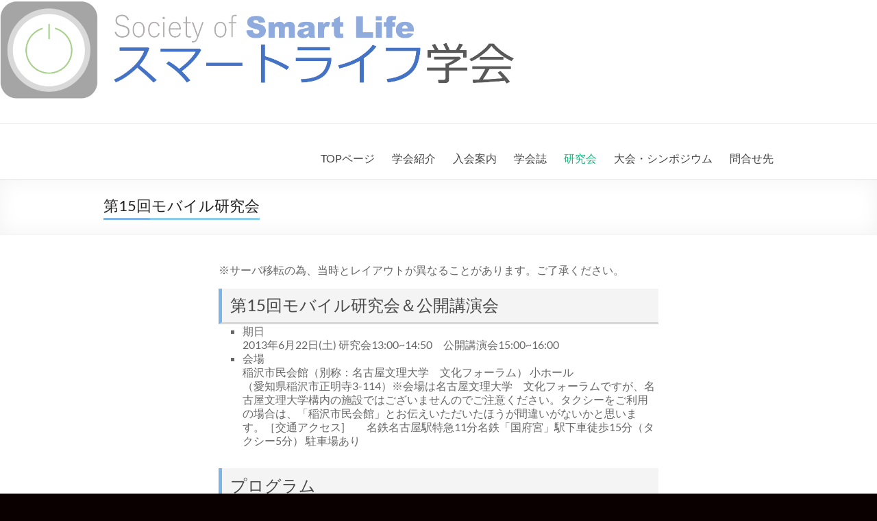

--- FILE ---
content_type: text/html; charset=UTF-8
request_url: http://s-smartlife.jp/?page_id=295
body_size: 11712
content:
<!DOCTYPE html>
<!--[if IE 7]>
<html class="ie ie7" lang="ja">
<![endif]-->
<!--[if IE 8]>
<html class="ie ie8" lang="ja">
<![endif]-->
<!--[if !(IE 7) & !(IE 8)]><!-->
<html lang="ja">
<!--<![endif]-->
<head>
	<meta charset="UTF-8" />
	<meta name="viewport" content="width=device-width, initial-scale=1">
	<link rel="profile" href="http://gmpg.org/xfn/11" />
	<title>第15回モバイル研究会 &#8211; スマートライフ学会</title>
<meta name='robots' content='max-image-preview:large' />
<link rel="alternate" type="application/rss+xml" title="スマートライフ学会 &raquo; フィード" href="http://s-smartlife.jp/?feed=rss2" />
<link rel="alternate" type="application/rss+xml" title="スマートライフ学会 &raquo; コメントフィード" href="http://s-smartlife.jp/?feed=comments-rss2" />
<link rel="alternate" title="oEmbed (JSON)" type="application/json+oembed" href="http://s-smartlife.jp/index.php?rest_route=%2Foembed%2F1.0%2Fembed&#038;url=http%3A%2F%2Fs-smartlife.jp%2F%3Fpage_id%3D295" />
<link rel="alternate" title="oEmbed (XML)" type="text/xml+oembed" href="http://s-smartlife.jp/index.php?rest_route=%2Foembed%2F1.0%2Fembed&#038;url=http%3A%2F%2Fs-smartlife.jp%2F%3Fpage_id%3D295&#038;format=xml" />
<style id='wp-img-auto-sizes-contain-inline-css' type='text/css'>
img:is([sizes=auto i],[sizes^="auto," i]){contain-intrinsic-size:3000px 1500px}
/*# sourceURL=wp-img-auto-sizes-contain-inline-css */
</style>
<style id='wp-emoji-styles-inline-css' type='text/css'>

	img.wp-smiley, img.emoji {
		display: inline !important;
		border: none !important;
		box-shadow: none !important;
		height: 1em !important;
		width: 1em !important;
		margin: 0 0.07em !important;
		vertical-align: -0.1em !important;
		background: none !important;
		padding: 0 !important;
	}
/*# sourceURL=wp-emoji-styles-inline-css */
</style>
<style id='wp-block-library-inline-css' type='text/css'>
:root{--wp-block-synced-color:#7a00df;--wp-block-synced-color--rgb:122,0,223;--wp-bound-block-color:var(--wp-block-synced-color);--wp-editor-canvas-background:#ddd;--wp-admin-theme-color:#007cba;--wp-admin-theme-color--rgb:0,124,186;--wp-admin-theme-color-darker-10:#006ba1;--wp-admin-theme-color-darker-10--rgb:0,107,160.5;--wp-admin-theme-color-darker-20:#005a87;--wp-admin-theme-color-darker-20--rgb:0,90,135;--wp-admin-border-width-focus:2px}@media (min-resolution:192dpi){:root{--wp-admin-border-width-focus:1.5px}}.wp-element-button{cursor:pointer}:root .has-very-light-gray-background-color{background-color:#eee}:root .has-very-dark-gray-background-color{background-color:#313131}:root .has-very-light-gray-color{color:#eee}:root .has-very-dark-gray-color{color:#313131}:root .has-vivid-green-cyan-to-vivid-cyan-blue-gradient-background{background:linear-gradient(135deg,#00d084,#0693e3)}:root .has-purple-crush-gradient-background{background:linear-gradient(135deg,#34e2e4,#4721fb 50%,#ab1dfe)}:root .has-hazy-dawn-gradient-background{background:linear-gradient(135deg,#faaca8,#dad0ec)}:root .has-subdued-olive-gradient-background{background:linear-gradient(135deg,#fafae1,#67a671)}:root .has-atomic-cream-gradient-background{background:linear-gradient(135deg,#fdd79a,#004a59)}:root .has-nightshade-gradient-background{background:linear-gradient(135deg,#330968,#31cdcf)}:root .has-midnight-gradient-background{background:linear-gradient(135deg,#020381,#2874fc)}:root{--wp--preset--font-size--normal:16px;--wp--preset--font-size--huge:42px}.has-regular-font-size{font-size:1em}.has-larger-font-size{font-size:2.625em}.has-normal-font-size{font-size:var(--wp--preset--font-size--normal)}.has-huge-font-size{font-size:var(--wp--preset--font-size--huge)}.has-text-align-center{text-align:center}.has-text-align-left{text-align:left}.has-text-align-right{text-align:right}.has-fit-text{white-space:nowrap!important}#end-resizable-editor-section{display:none}.aligncenter{clear:both}.items-justified-left{justify-content:flex-start}.items-justified-center{justify-content:center}.items-justified-right{justify-content:flex-end}.items-justified-space-between{justify-content:space-between}.screen-reader-text{border:0;clip-path:inset(50%);height:1px;margin:-1px;overflow:hidden;padding:0;position:absolute;width:1px;word-wrap:normal!important}.screen-reader-text:focus{background-color:#ddd;clip-path:none;color:#444;display:block;font-size:1em;height:auto;left:5px;line-height:normal;padding:15px 23px 14px;text-decoration:none;top:5px;width:auto;z-index:100000}html :where(.has-border-color){border-style:solid}html :where([style*=border-top-color]){border-top-style:solid}html :where([style*=border-right-color]){border-right-style:solid}html :where([style*=border-bottom-color]){border-bottom-style:solid}html :where([style*=border-left-color]){border-left-style:solid}html :where([style*=border-width]){border-style:solid}html :where([style*=border-top-width]){border-top-style:solid}html :where([style*=border-right-width]){border-right-style:solid}html :where([style*=border-bottom-width]){border-bottom-style:solid}html :where([style*=border-left-width]){border-left-style:solid}html :where(img[class*=wp-image-]){height:auto;max-width:100%}:where(figure){margin:0 0 1em}html :where(.is-position-sticky){--wp-admin--admin-bar--position-offset:var(--wp-admin--admin-bar--height,0px)}@media screen and (max-width:600px){html :where(.is-position-sticky){--wp-admin--admin-bar--position-offset:0px}}

/*# sourceURL=wp-block-library-inline-css */
</style><style id='wp-block-heading-inline-css' type='text/css'>
h1:where(.wp-block-heading).has-background,h2:where(.wp-block-heading).has-background,h3:where(.wp-block-heading).has-background,h4:where(.wp-block-heading).has-background,h5:where(.wp-block-heading).has-background,h6:where(.wp-block-heading).has-background{padding:1.25em 2.375em}h1.has-text-align-left[style*=writing-mode]:where([style*=vertical-lr]),h1.has-text-align-right[style*=writing-mode]:where([style*=vertical-rl]),h2.has-text-align-left[style*=writing-mode]:where([style*=vertical-lr]),h2.has-text-align-right[style*=writing-mode]:where([style*=vertical-rl]),h3.has-text-align-left[style*=writing-mode]:where([style*=vertical-lr]),h3.has-text-align-right[style*=writing-mode]:where([style*=vertical-rl]),h4.has-text-align-left[style*=writing-mode]:where([style*=vertical-lr]),h4.has-text-align-right[style*=writing-mode]:where([style*=vertical-rl]),h5.has-text-align-left[style*=writing-mode]:where([style*=vertical-lr]),h5.has-text-align-right[style*=writing-mode]:where([style*=vertical-rl]),h6.has-text-align-left[style*=writing-mode]:where([style*=vertical-lr]),h6.has-text-align-right[style*=writing-mode]:where([style*=vertical-rl]){rotate:180deg}
/*# sourceURL=http://s-smartlife.jp/wp-includes/blocks/heading/style.min.css */
</style>
<style id='wp-block-list-inline-css' type='text/css'>
ol,ul{box-sizing:border-box}:root :where(.wp-block-list.has-background){padding:1.25em 2.375em}
/*# sourceURL=http://s-smartlife.jp/wp-includes/blocks/list/style.min.css */
</style>
<style id='wp-block-paragraph-inline-css' type='text/css'>
.is-small-text{font-size:.875em}.is-regular-text{font-size:1em}.is-large-text{font-size:2.25em}.is-larger-text{font-size:3em}.has-drop-cap:not(:focus):first-letter{float:left;font-size:8.4em;font-style:normal;font-weight:100;line-height:.68;margin:.05em .1em 0 0;text-transform:uppercase}body.rtl .has-drop-cap:not(:focus):first-letter{float:none;margin-left:.1em}p.has-drop-cap.has-background{overflow:hidden}:root :where(p.has-background){padding:1.25em 2.375em}:where(p.has-text-color:not(.has-link-color)) a{color:inherit}p.has-text-align-left[style*="writing-mode:vertical-lr"],p.has-text-align-right[style*="writing-mode:vertical-rl"]{rotate:180deg}
/*# sourceURL=http://s-smartlife.jp/wp-includes/blocks/paragraph/style.min.css */
</style>
<style id='global-styles-inline-css' type='text/css'>
:root{--wp--preset--aspect-ratio--square: 1;--wp--preset--aspect-ratio--4-3: 4/3;--wp--preset--aspect-ratio--3-4: 3/4;--wp--preset--aspect-ratio--3-2: 3/2;--wp--preset--aspect-ratio--2-3: 2/3;--wp--preset--aspect-ratio--16-9: 16/9;--wp--preset--aspect-ratio--9-16: 9/16;--wp--preset--color--black: #000000;--wp--preset--color--cyan-bluish-gray: #abb8c3;--wp--preset--color--white: #ffffff;--wp--preset--color--pale-pink: #f78da7;--wp--preset--color--vivid-red: #cf2e2e;--wp--preset--color--luminous-vivid-orange: #ff6900;--wp--preset--color--luminous-vivid-amber: #fcb900;--wp--preset--color--light-green-cyan: #7bdcb5;--wp--preset--color--vivid-green-cyan: #00d084;--wp--preset--color--pale-cyan-blue: #8ed1fc;--wp--preset--color--vivid-cyan-blue: #0693e3;--wp--preset--color--vivid-purple: #9b51e0;--wp--preset--gradient--vivid-cyan-blue-to-vivid-purple: linear-gradient(135deg,rgb(6,147,227) 0%,rgb(155,81,224) 100%);--wp--preset--gradient--light-green-cyan-to-vivid-green-cyan: linear-gradient(135deg,rgb(122,220,180) 0%,rgb(0,208,130) 100%);--wp--preset--gradient--luminous-vivid-amber-to-luminous-vivid-orange: linear-gradient(135deg,rgb(252,185,0) 0%,rgb(255,105,0) 100%);--wp--preset--gradient--luminous-vivid-orange-to-vivid-red: linear-gradient(135deg,rgb(255,105,0) 0%,rgb(207,46,46) 100%);--wp--preset--gradient--very-light-gray-to-cyan-bluish-gray: linear-gradient(135deg,rgb(238,238,238) 0%,rgb(169,184,195) 100%);--wp--preset--gradient--cool-to-warm-spectrum: linear-gradient(135deg,rgb(74,234,220) 0%,rgb(151,120,209) 20%,rgb(207,42,186) 40%,rgb(238,44,130) 60%,rgb(251,105,98) 80%,rgb(254,248,76) 100%);--wp--preset--gradient--blush-light-purple: linear-gradient(135deg,rgb(255,206,236) 0%,rgb(152,150,240) 100%);--wp--preset--gradient--blush-bordeaux: linear-gradient(135deg,rgb(254,205,165) 0%,rgb(254,45,45) 50%,rgb(107,0,62) 100%);--wp--preset--gradient--luminous-dusk: linear-gradient(135deg,rgb(255,203,112) 0%,rgb(199,81,192) 50%,rgb(65,88,208) 100%);--wp--preset--gradient--pale-ocean: linear-gradient(135deg,rgb(255,245,203) 0%,rgb(182,227,212) 50%,rgb(51,167,181) 100%);--wp--preset--gradient--electric-grass: linear-gradient(135deg,rgb(202,248,128) 0%,rgb(113,206,126) 100%);--wp--preset--gradient--midnight: linear-gradient(135deg,rgb(2,3,129) 0%,rgb(40,116,252) 100%);--wp--preset--font-size--small: 13px;--wp--preset--font-size--medium: 20px;--wp--preset--font-size--large: 36px;--wp--preset--font-size--x-large: 42px;--wp--preset--spacing--20: 0.44rem;--wp--preset--spacing--30: 0.67rem;--wp--preset--spacing--40: 1rem;--wp--preset--spacing--50: 1.5rem;--wp--preset--spacing--60: 2.25rem;--wp--preset--spacing--70: 3.38rem;--wp--preset--spacing--80: 5.06rem;--wp--preset--shadow--natural: 6px 6px 9px rgba(0, 0, 0, 0.2);--wp--preset--shadow--deep: 12px 12px 50px rgba(0, 0, 0, 0.4);--wp--preset--shadow--sharp: 6px 6px 0px rgba(0, 0, 0, 0.2);--wp--preset--shadow--outlined: 6px 6px 0px -3px rgb(255, 255, 255), 6px 6px rgb(0, 0, 0);--wp--preset--shadow--crisp: 6px 6px 0px rgb(0, 0, 0);}:root { --wp--style--global--content-size: 760px;--wp--style--global--wide-size: 1160px; }:where(body) { margin: 0; }.wp-site-blocks > .alignleft { float: left; margin-right: 2em; }.wp-site-blocks > .alignright { float: right; margin-left: 2em; }.wp-site-blocks > .aligncenter { justify-content: center; margin-left: auto; margin-right: auto; }:where(.wp-site-blocks) > * { margin-block-start: 24px; margin-block-end: 0; }:where(.wp-site-blocks) > :first-child { margin-block-start: 0; }:where(.wp-site-blocks) > :last-child { margin-block-end: 0; }:root { --wp--style--block-gap: 24px; }:root :where(.is-layout-flow) > :first-child{margin-block-start: 0;}:root :where(.is-layout-flow) > :last-child{margin-block-end: 0;}:root :where(.is-layout-flow) > *{margin-block-start: 24px;margin-block-end: 0;}:root :where(.is-layout-constrained) > :first-child{margin-block-start: 0;}:root :where(.is-layout-constrained) > :last-child{margin-block-end: 0;}:root :where(.is-layout-constrained) > *{margin-block-start: 24px;margin-block-end: 0;}:root :where(.is-layout-flex){gap: 24px;}:root :where(.is-layout-grid){gap: 24px;}.is-layout-flow > .alignleft{float: left;margin-inline-start: 0;margin-inline-end: 2em;}.is-layout-flow > .alignright{float: right;margin-inline-start: 2em;margin-inline-end: 0;}.is-layout-flow > .aligncenter{margin-left: auto !important;margin-right: auto !important;}.is-layout-constrained > .alignleft{float: left;margin-inline-start: 0;margin-inline-end: 2em;}.is-layout-constrained > .alignright{float: right;margin-inline-start: 2em;margin-inline-end: 0;}.is-layout-constrained > .aligncenter{margin-left: auto !important;margin-right: auto !important;}.is-layout-constrained > :where(:not(.alignleft):not(.alignright):not(.alignfull)){max-width: var(--wp--style--global--content-size);margin-left: auto !important;margin-right: auto !important;}.is-layout-constrained > .alignwide{max-width: var(--wp--style--global--wide-size);}body .is-layout-flex{display: flex;}.is-layout-flex{flex-wrap: wrap;align-items: center;}.is-layout-flex > :is(*, div){margin: 0;}body .is-layout-grid{display: grid;}.is-layout-grid > :is(*, div){margin: 0;}body{padding-top: 0px;padding-right: 0px;padding-bottom: 0px;padding-left: 0px;}a:where(:not(.wp-element-button)){text-decoration: underline;}:root :where(.wp-element-button, .wp-block-button__link){background-color: #32373c;border-width: 0;color: #fff;font-family: inherit;font-size: inherit;font-style: inherit;font-weight: inherit;letter-spacing: inherit;line-height: inherit;padding-top: calc(0.667em + 2px);padding-right: calc(1.333em + 2px);padding-bottom: calc(0.667em + 2px);padding-left: calc(1.333em + 2px);text-decoration: none;text-transform: inherit;}.has-black-color{color: var(--wp--preset--color--black) !important;}.has-cyan-bluish-gray-color{color: var(--wp--preset--color--cyan-bluish-gray) !important;}.has-white-color{color: var(--wp--preset--color--white) !important;}.has-pale-pink-color{color: var(--wp--preset--color--pale-pink) !important;}.has-vivid-red-color{color: var(--wp--preset--color--vivid-red) !important;}.has-luminous-vivid-orange-color{color: var(--wp--preset--color--luminous-vivid-orange) !important;}.has-luminous-vivid-amber-color{color: var(--wp--preset--color--luminous-vivid-amber) !important;}.has-light-green-cyan-color{color: var(--wp--preset--color--light-green-cyan) !important;}.has-vivid-green-cyan-color{color: var(--wp--preset--color--vivid-green-cyan) !important;}.has-pale-cyan-blue-color{color: var(--wp--preset--color--pale-cyan-blue) !important;}.has-vivid-cyan-blue-color{color: var(--wp--preset--color--vivid-cyan-blue) !important;}.has-vivid-purple-color{color: var(--wp--preset--color--vivid-purple) !important;}.has-black-background-color{background-color: var(--wp--preset--color--black) !important;}.has-cyan-bluish-gray-background-color{background-color: var(--wp--preset--color--cyan-bluish-gray) !important;}.has-white-background-color{background-color: var(--wp--preset--color--white) !important;}.has-pale-pink-background-color{background-color: var(--wp--preset--color--pale-pink) !important;}.has-vivid-red-background-color{background-color: var(--wp--preset--color--vivid-red) !important;}.has-luminous-vivid-orange-background-color{background-color: var(--wp--preset--color--luminous-vivid-orange) !important;}.has-luminous-vivid-amber-background-color{background-color: var(--wp--preset--color--luminous-vivid-amber) !important;}.has-light-green-cyan-background-color{background-color: var(--wp--preset--color--light-green-cyan) !important;}.has-vivid-green-cyan-background-color{background-color: var(--wp--preset--color--vivid-green-cyan) !important;}.has-pale-cyan-blue-background-color{background-color: var(--wp--preset--color--pale-cyan-blue) !important;}.has-vivid-cyan-blue-background-color{background-color: var(--wp--preset--color--vivid-cyan-blue) !important;}.has-vivid-purple-background-color{background-color: var(--wp--preset--color--vivid-purple) !important;}.has-black-border-color{border-color: var(--wp--preset--color--black) !important;}.has-cyan-bluish-gray-border-color{border-color: var(--wp--preset--color--cyan-bluish-gray) !important;}.has-white-border-color{border-color: var(--wp--preset--color--white) !important;}.has-pale-pink-border-color{border-color: var(--wp--preset--color--pale-pink) !important;}.has-vivid-red-border-color{border-color: var(--wp--preset--color--vivid-red) !important;}.has-luminous-vivid-orange-border-color{border-color: var(--wp--preset--color--luminous-vivid-orange) !important;}.has-luminous-vivid-amber-border-color{border-color: var(--wp--preset--color--luminous-vivid-amber) !important;}.has-light-green-cyan-border-color{border-color: var(--wp--preset--color--light-green-cyan) !important;}.has-vivid-green-cyan-border-color{border-color: var(--wp--preset--color--vivid-green-cyan) !important;}.has-pale-cyan-blue-border-color{border-color: var(--wp--preset--color--pale-cyan-blue) !important;}.has-vivid-cyan-blue-border-color{border-color: var(--wp--preset--color--vivid-cyan-blue) !important;}.has-vivid-purple-border-color{border-color: var(--wp--preset--color--vivid-purple) !important;}.has-vivid-cyan-blue-to-vivid-purple-gradient-background{background: var(--wp--preset--gradient--vivid-cyan-blue-to-vivid-purple) !important;}.has-light-green-cyan-to-vivid-green-cyan-gradient-background{background: var(--wp--preset--gradient--light-green-cyan-to-vivid-green-cyan) !important;}.has-luminous-vivid-amber-to-luminous-vivid-orange-gradient-background{background: var(--wp--preset--gradient--luminous-vivid-amber-to-luminous-vivid-orange) !important;}.has-luminous-vivid-orange-to-vivid-red-gradient-background{background: var(--wp--preset--gradient--luminous-vivid-orange-to-vivid-red) !important;}.has-very-light-gray-to-cyan-bluish-gray-gradient-background{background: var(--wp--preset--gradient--very-light-gray-to-cyan-bluish-gray) !important;}.has-cool-to-warm-spectrum-gradient-background{background: var(--wp--preset--gradient--cool-to-warm-spectrum) !important;}.has-blush-light-purple-gradient-background{background: var(--wp--preset--gradient--blush-light-purple) !important;}.has-blush-bordeaux-gradient-background{background: var(--wp--preset--gradient--blush-bordeaux) !important;}.has-luminous-dusk-gradient-background{background: var(--wp--preset--gradient--luminous-dusk) !important;}.has-pale-ocean-gradient-background{background: var(--wp--preset--gradient--pale-ocean) !important;}.has-electric-grass-gradient-background{background: var(--wp--preset--gradient--electric-grass) !important;}.has-midnight-gradient-background{background: var(--wp--preset--gradient--midnight) !important;}.has-small-font-size{font-size: var(--wp--preset--font-size--small) !important;}.has-medium-font-size{font-size: var(--wp--preset--font-size--medium) !important;}.has-large-font-size{font-size: var(--wp--preset--font-size--large) !important;}.has-x-large-font-size{font-size: var(--wp--preset--font-size--x-large) !important;}
/*# sourceURL=global-styles-inline-css */
</style>

<link rel='stylesheet' id='font-awesome-4-css' href='http://s-smartlife.jp/wp-content/themes/spacious/font-awesome/library/font-awesome/css/v4-shims.min.css?ver=4.7.0' type='text/css' media='all' />
<link rel='stylesheet' id='font-awesome-all-css' href='http://s-smartlife.jp/wp-content/themes/spacious/font-awesome/library/font-awesome/css/all.min.css?ver=6.7.2' type='text/css' media='all' />
<link rel='stylesheet' id='font-awesome-solid-css' href='http://s-smartlife.jp/wp-content/themes/spacious/font-awesome/library/font-awesome/css/solid.min.css?ver=6.7.2' type='text/css' media='all' />
<link rel='stylesheet' id='font-awesome-regular-css' href='http://s-smartlife.jp/wp-content/themes/spacious/font-awesome/library/font-awesome/css/regular.min.css?ver=6.7.2' type='text/css' media='all' />
<link rel='stylesheet' id='font-awesome-brands-css' href='http://s-smartlife.jp/wp-content/themes/spacious/font-awesome/library/font-awesome/css/brands.min.css?ver=6.7.2' type='text/css' media='all' />
<link rel='stylesheet' id='spacious_style-css' href='http://s-smartlife.jp/wp-content/themes/spacious/style.css?ver=6.9' type='text/css' media='all' />
<link rel='stylesheet' id='spacious-genericons-css' href='http://s-smartlife.jp/wp-content/themes/spacious/genericons/genericons.css?ver=3.3.1' type='text/css' media='all' />
<link rel='stylesheet' id='spacious-font-awesome-css' href='http://s-smartlife.jp/wp-content/themes/spacious/font-awesome/css/font-awesome.min.css?ver=4.7.1' type='text/css' media='all' />
<script type="text/javascript" src="http://s-smartlife.jp/wp-includes/js/jquery/jquery.min.js?ver=3.7.1" id="jquery-core-js"></script>
<script type="text/javascript" src="http://s-smartlife.jp/wp-includes/js/jquery/jquery-migrate.min.js?ver=3.4.1" id="jquery-migrate-js"></script>
<script type="text/javascript" src="http://s-smartlife.jp/wp-content/themes/spacious/js/spacious-custom.js?ver=6.9" id="spacious-custom-js"></script>
<link rel="https://api.w.org/" href="http://s-smartlife.jp/index.php?rest_route=/" /><link rel="alternate" title="JSON" type="application/json" href="http://s-smartlife.jp/index.php?rest_route=/wp/v2/pages/295" /><link rel="EditURI" type="application/rsd+xml" title="RSD" href="http://s-smartlife.jp/xmlrpc.php?rsd" />
<meta name="generator" content="WordPress 6.9" />
<link rel="canonical" href="http://s-smartlife.jp/?page_id=295" />
<link rel='shortlink' href='http://s-smartlife.jp/?p=295' />
	<style type="text/css">
			#site-title,
		#site-description {
			position: absolute;
			clip: rect(1px, 1px, 1px, 1px);
		}
		</style>
	<style type="text/css" id="custom-background-css">
body.custom-background { background-color: #0a0000; }
</style>
	<style id="sccss">/* カスタム CSS をここに入力してください */
h1 {
  border-bottom: solid 3px skyblue;
  position: relative;
}

h1:after {
  position: absolute;
  content: " ";
  display: block;
  border-bottom: solid 3px #7db4e6;
  bottom: -3px;
  width: 30%;
}

h2 {
  background: #dfefff;
  box-shadow: 0px 0px 0px 5px #dfefff;
  border: dashed 1px #96c2fe;
  padding: 0.2em 0.5em;
  color: #454545;
}

h4 {
  padding: 0.4em 0.5em;/*文字の上下 左右の余白*/
  color: #494949;/*文字色*/
  background: #f4f4f4;/*背景色*/
  border-left: solid 5px #7db4e6;/*左線*/
  border-bottom: solid 3px #d7d7d7;/*下線*/
}

h5 {
color: #010079;
text-shadow: 0 0 5px white;
padding: 0.3em 0.5em;
background: -webkit-repeating-linear-gradient(-45deg, #cce7ff, #cce7ff 3px,#e9f4ff 3px, #e9f4ff 7px);
background: repeating-linear-gradient(-45deg, #cce7ff, #cce7ff 3px,#e9f4ff 3px, #e9f4ff 7px);
}
</style></head>

<body class="wp-singular page-template-default page page-id-295 page-child parent-pageid-42 custom-background wp-custom-logo wp-embed-responsive wp-theme-spacious no-sidebar blog-medium wide-978">


<div id="page" class="hfeed site">
	<a class="skip-link screen-reader-text" href="#main">コンテンツへスキップ</a>

	
	
	<header id="masthead" class="site-header clearfix spacious-header-display-one">

		
		<div id="wp-custom-header" class="wp-custom-header"><img src="http://s-smartlife.jp/wp-content/uploads/2021/11/Title.png" class="header-image" width="4335" height="609" alt="スマートライフ学会"></div>
		<div id="header-text-nav-container" class="">

			<div class="inner-wrap" id="spacious-header-display-one">

				<div id="header-text-nav-wrap" class="clearfix">
					<div id="header-left-section">
						
						<div id="header-text" class="">
															<h3 id="site-title">
									<a href="http://s-smartlife.jp/"
									   title="スマートライフ学会"
									   rel="home">スマートライフ学会</a>
								</h3>
														<p id="site-description">Society of Smart Life</p>
							<!-- #site-description -->
						</div><!-- #header-text -->

					</div><!-- #header-left-section -->
					<div id="header-right-section">
						
													<div class="header-action">
															</div>
						
						
		<nav id="site-navigation" class="main-navigation clearfix   " role="navigation">
			<p class="menu-toggle">
				<span class="screen-reader-text">メニュー</span>
			</p>
			<div class="menu-primary-container"><ul id="menu-%e3%83%a1%e3%82%a4%e3%83%b3%e3%83%a1%e3%83%8b%e3%83%a5%e3%83%bc" class="menu"><li id="menu-item-21" class="menu-item menu-item-type-custom menu-item-object-custom menu-item-home menu-item-21"><a href="http://s-smartlife.jp/">TOPページ</a></li>
<li id="menu-item-22" class="menu-item menu-item-type-post_type menu-item-object-page menu-item-has-children menu-item-22"><a href="http://s-smartlife.jp/?page_id=6">学会紹介</a>
<ul class="sub-menu">
	<li id="menu-item-209" class="menu-item menu-item-type-post_type menu-item-object-page menu-item-209"><a href="http://s-smartlife.jp/?page_id=207">会長メッセージ</a></li>
	<li id="menu-item-113" class="menu-item menu-item-type-post_type menu-item-object-page menu-item-113"><a href="http://s-smartlife.jp/?page_id=111">設立文章</a></li>
	<li id="menu-item-87" class="menu-item menu-item-type-post_type menu-item-object-page menu-item-87"><a href="http://s-smartlife.jp/?page_id=74">総会・理事会の議事録</a></li>
</ul>
</li>
<li id="menu-item-55" class="menu-item menu-item-type-post_type menu-item-object-page menu-item-55"><a href="http://s-smartlife.jp/?page_id=38">入会案内</a></li>
<li id="menu-item-54" class="menu-item menu-item-type-post_type menu-item-object-page menu-item-has-children menu-item-54"><a href="http://s-smartlife.jp/?page_id=40">学会誌</a>
<ul class="sub-menu">
	<li id="menu-item-731" class="menu-item menu-item-type-post_type menu-item-object-page menu-item-731"><a href="http://s-smartlife.jp/?page_id=726">スマートライフ学会誌１5巻１号・２ 号 合併号</a></li>
	<li id="menu-item-642" class="menu-item menu-item-type-post_type menu-item-object-page menu-item-642"><a href="http://s-smartlife.jp/?page_id=626">スマートライフ学会誌１4巻１号・２ 号 合併号</a></li>
	<li id="menu-item-551" class="menu-item menu-item-type-post_type menu-item-object-page menu-item-551"><a href="http://s-smartlife.jp/?page_id=545">スマートライフ学会誌１3巻１号・２ 号 合併号</a></li>
	<li id="menu-item-426" class="menu-item menu-item-type-post_type menu-item-object-page menu-item-426"><a href="http://s-smartlife.jp/?page_id=419">スマートライフ学会誌１２巻１号・２ 号 合併号</a></li>
	<li id="menu-item-203" class="menu-item menu-item-type-post_type menu-item-object-page menu-item-203"><a href="http://s-smartlife.jp/?page_id=201">モバイル学会誌１１巻１号・２ 号 合併号</a></li>
	<li id="menu-item-199" class="menu-item menu-item-type-post_type menu-item-object-page menu-item-199"><a href="http://s-smartlife.jp/?page_id=198">モバイル学会誌１０巻１号・２ 号 合併号</a></li>
	<li id="menu-item-196" class="menu-item menu-item-type-post_type menu-item-object-page menu-item-196"><a href="http://s-smartlife.jp/?page_id=195">モバイル学会誌 ９巻１号・２ 号 合併号</a></li>
	<li id="menu-item-193" class="menu-item menu-item-type-post_type menu-item-object-page menu-item-193"><a href="http://s-smartlife.jp/?page_id=192">モバイル学会誌 ８巻１号・２ 号 合併号</a></li>
	<li id="menu-item-190" class="menu-item menu-item-type-post_type menu-item-object-page menu-item-190"><a href="http://s-smartlife.jp/?page_id=189">モバイル学会誌 ７巻１号・２ 号 合併号</a></li>
	<li id="menu-item-187" class="menu-item menu-item-type-post_type menu-item-object-page menu-item-187"><a href="http://s-smartlife.jp/?page_id=186">モバイル学会誌 ６巻１号</a></li>
	<li id="menu-item-177" class="menu-item menu-item-type-post_type menu-item-object-page menu-item-177"><a href="http://s-smartlife.jp/?page_id=175">モバイル学会誌 ３巻２号</a></li>
	<li id="menu-item-178" class="menu-item menu-item-type-post_type menu-item-object-page menu-item-178"><a href="http://s-smartlife.jp/?page_id=173">モバイル学会誌 ３巻１号</a></li>
	<li id="menu-item-179" class="menu-item menu-item-type-post_type menu-item-object-page menu-item-179"><a href="http://s-smartlife.jp/?page_id=171">モバイル学会誌 ２巻２号</a></li>
	<li id="menu-item-180" class="menu-item menu-item-type-post_type menu-item-object-page menu-item-180"><a href="http://s-smartlife.jp/?page_id=169">モバイル学会誌 ２巻１号</a></li>
	<li id="menu-item-181" class="menu-item menu-item-type-post_type menu-item-object-page menu-item-181"><a href="http://s-smartlife.jp/?page_id=167">モバイル学会誌 １巻２号</a></li>
	<li id="menu-item-166" class="menu-item menu-item-type-post_type menu-item-object-page menu-item-166"><a href="http://s-smartlife.jp/?page_id=163">モバイル学会誌 １巻１号</a></li>
</ul>
</li>
<li id="menu-item-53" class="menu-item menu-item-type-post_type menu-item-object-page current-page-ancestor current-menu-ancestor current-menu-parent current-page-parent current_page_parent current_page_ancestor menu-item-has-children menu-item-53"><a href="http://s-smartlife.jp/?page_id=42">研究会</a>
<ul class="sub-menu">
	<li id="menu-item-282" class="menu-item menu-item-type-post_type menu-item-object-page menu-item-282"><a href="http://s-smartlife.jp/?page_id=254">第26回モバイル研究会</a></li>
	<li id="menu-item-281" class="menu-item menu-item-type-post_type menu-item-object-page menu-item-281"><a href="http://s-smartlife.jp/?page_id=260">第25回モバイル研究会</a></li>
	<li id="menu-item-280" class="menu-item menu-item-type-post_type menu-item-object-page menu-item-280"><a href="http://s-smartlife.jp/?page_id=262">第24回モバイル研究会</a></li>
	<li id="menu-item-279" class="menu-item menu-item-type-post_type menu-item-object-page menu-item-279"><a href="http://s-smartlife.jp/?page_id=266">第23回モバイル研究会</a></li>
	<li id="menu-item-278" class="menu-item menu-item-type-post_type menu-item-object-page menu-item-278"><a href="http://s-smartlife.jp/?page_id=268">第22回モバイル研究会</a></li>
	<li id="menu-item-277" class="menu-item menu-item-type-post_type menu-item-object-page menu-item-277"><a href="http://s-smartlife.jp/?page_id=272">第21回モバイル研究会</a></li>
	<li id="menu-item-276" class="menu-item menu-item-type-post_type menu-item-object-page menu-item-276"><a href="http://s-smartlife.jp/?page_id=274">第20回モバイル研究会</a></li>
	<li id="menu-item-307" class="menu-item menu-item-type-post_type menu-item-object-page menu-item-307"><a href="http://s-smartlife.jp/?page_id=287">第19回モバイル研究会</a></li>
	<li id="menu-item-306" class="menu-item menu-item-type-post_type menu-item-object-page menu-item-306"><a href="http://s-smartlife.jp/?page_id=289">第18回モバイル研究会</a></li>
	<li id="menu-item-305" class="menu-item menu-item-type-post_type menu-item-object-page menu-item-305"><a href="http://s-smartlife.jp/?page_id=291">第17回モバイル研究会</a></li>
	<li id="menu-item-304" class="menu-item menu-item-type-post_type menu-item-object-page menu-item-304"><a href="http://s-smartlife.jp/?page_id=293">第16回モバイル研究会</a></li>
	<li id="menu-item-303" class="menu-item menu-item-type-post_type menu-item-object-page current-menu-item page_item page-item-295 current_page_item menu-item-303"><a href="http://s-smartlife.jp/?page_id=295" aria-current="page">第15回モバイル研究会</a></li>
	<li id="menu-item-302" class="menu-item menu-item-type-post_type menu-item-object-page menu-item-302"><a href="http://s-smartlife.jp/?page_id=297">第14回モバイル研究会</a></li>
	<li id="menu-item-301" class="menu-item menu-item-type-post_type menu-item-object-page menu-item-301"><a href="http://s-smartlife.jp/?page_id=299">第13回モバイル研究会</a></li>
	<li id="menu-item-312" class="menu-item menu-item-type-post_type menu-item-object-page menu-item-312"><a href="http://s-smartlife.jp/?page_id=309">第12回モバイル研究会より前の研究会について</a></li>
</ul>
</li>
<li id="menu-item-52" class="menu-item menu-item-type-post_type menu-item-object-page menu-item-has-children menu-item-52"><a href="http://s-smartlife.jp/?page_id=44">大会・シンポジウム</a>
<ul class="sub-menu">
	<li id="menu-item-749" class="menu-item menu-item-type-post_type menu-item-object-page menu-item-749"><a href="http://s-smartlife.jp/?page_id=735">2026年大会</a></li>
	<li id="menu-item-604" class="menu-item menu-item-type-post_type menu-item-object-page menu-item-604"><a href="http://s-smartlife.jp/?page_id=601">2025年大会</a></li>
	<li id="menu-item-508" class="menu-item menu-item-type-post_type menu-item-object-page menu-item-508"><a href="http://s-smartlife.jp/?page_id=501">2024年大会</a></li>
	<li id="menu-item-391" class="menu-item menu-item-type-post_type menu-item-object-page menu-item-391"><a href="http://s-smartlife.jp/?page_id=389">2023年大会</a></li>
	<li id="menu-item-132" class="menu-item menu-item-type-post_type menu-item-object-page menu-item-132"><a href="http://s-smartlife.jp/?page_id=127">2022年大会</a></li>
	<li id="menu-item-371" class="menu-item menu-item-type-post_type menu-item-object-page menu-item-371"><a href="http://s-smartlife.jp/?page_id=313">モバイル’21</a></li>
	<li id="menu-item-370" class="menu-item menu-item-type-post_type menu-item-object-page menu-item-370"><a href="http://s-smartlife.jp/?page_id=315">モバイル’20</a></li>
	<li id="menu-item-369" class="menu-item menu-item-type-post_type menu-item-object-page menu-item-369"><a href="http://s-smartlife.jp/?page_id=317">モバイル’19</a></li>
	<li id="menu-item-368" class="menu-item menu-item-type-post_type menu-item-object-page menu-item-368"><a href="http://s-smartlife.jp/?page_id=321">モバイル’18</a></li>
	<li id="menu-item-367" class="menu-item menu-item-type-post_type menu-item-object-page menu-item-367"><a href="http://s-smartlife.jp/?page_id=325">モバイル’17</a></li>
	<li id="menu-item-366" class="menu-item menu-item-type-post_type menu-item-object-page menu-item-366"><a href="http://s-smartlife.jp/?page_id=327">モバイル’16</a></li>
	<li id="menu-item-365" class="menu-item menu-item-type-post_type menu-item-object-page menu-item-365"><a href="http://s-smartlife.jp/?page_id=329">モバイル’15</a></li>
	<li id="menu-item-364" class="menu-item menu-item-type-post_type menu-item-object-page menu-item-364"><a href="http://s-smartlife.jp/?page_id=332">モバイル’14</a></li>
	<li id="menu-item-363" class="menu-item menu-item-type-post_type menu-item-object-page menu-item-363"><a href="http://s-smartlife.jp/?page_id=334">モバイル’13</a></li>
	<li id="menu-item-362" class="menu-item menu-item-type-post_type menu-item-object-page menu-item-362"><a href="http://s-smartlife.jp/?page_id=336">モバイル’12</a></li>
	<li id="menu-item-361" class="menu-item menu-item-type-post_type menu-item-object-page menu-item-361"><a href="http://s-smartlife.jp/?page_id=338">モバイル’11</a></li>
	<li id="menu-item-360" class="menu-item menu-item-type-post_type menu-item-object-page menu-item-360"><a href="http://s-smartlife.jp/?page_id=342">モバイル’10</a></li>
	<li id="menu-item-359" class="menu-item menu-item-type-post_type menu-item-object-page menu-item-359"><a href="http://s-smartlife.jp/?page_id=344">モバイル’09</a></li>
	<li id="menu-item-358" class="menu-item menu-item-type-post_type menu-item-object-page menu-item-358"><a href="http://s-smartlife.jp/?page_id=346">モバイル’08</a></li>
	<li id="menu-item-357" class="menu-item menu-item-type-post_type menu-item-object-page menu-item-357"><a href="http://s-smartlife.jp/?page_id=348">モバイル’07</a></li>
	<li id="menu-item-356" class="menu-item menu-item-type-post_type menu-item-object-page menu-item-356"><a href="http://s-smartlife.jp/?page_id=350">シンポジウム「ケータイ・カーナビの利用性と人間工学」2006</a></li>
	<li id="menu-item-355" class="menu-item menu-item-type-post_type menu-item-object-page menu-item-355"><a href="http://s-smartlife.jp/?page_id=352">シンポジウム「ケータイ・カーナビの利用性と人間工学」2005</a></li>
</ul>
</li>
<li id="menu-item-56" class="menu-item menu-item-type-post_type menu-item-object-page menu-item-56"><a href="http://s-smartlife.jp/?page_id=7">問合せ先</a></li>
</ul></div>		</nav>

		
					</div><!-- #header-right-section -->

				</div><!-- #header-text-nav-wrap -->
			</div><!-- .inner-wrap -->
					</div><!-- #header-text-nav-container -->

		
						<div class="header-post-title-container clearfix">
					<div class="inner-wrap">
						<div class="post-title-wrapper">
																								<h1 class="header-post-title-class">第15回モバイル研究会</h1>
																						</div>
											</div>
				</div>
					</header>
			<div id="main" class="clearfix">
		<div class="inner-wrap">

	
	<div id="primary">
		<div id="content" class="clearfix">
			
				
<article id="post-295" class="post-295 page type-page status-publish hentry">
		<div class="entry-content clearfix">
		
<p>※サーバ移転の為、当時とレイアウトが異なることがあります。ご了承ください。</p>



<h4 class="wp-block-heading">第15回モバイル研究会＆公開講演会</h4>



<ul class="wp-block-list">
<li>期日<br>2013年6月22日(土) 研究会13:00~14:50　公開講演会15:00~16:00</li>



<li>会場<br>稲沢市民会館（別称：名古屋文理大学　文化フォーラム） 小ホール<br>（愛知県稲沢市正明寺3-114）※会場は名古屋文理大学　文化フォーラムですが、名古屋文理大学構内の施設ではございませんのでご注意ください。タクシーをご利用の場合は、「稲沢市民会館」とお伝えいただいたほうが間違いがないかと思います。［交通アクセス]　　名鉄名古屋駅特急11分名鉄「国府宮」駅下車徒歩15分（タクシー5分） 駐車場あり</li>
</ul>



<h4 class="wp-block-heading">プログラム</h4>



<p>12:30受付開始　13:00開会の挨拶　モバイル学会会長 赤松幹之(産業技術総合研究所)</p>



<h5 class="wp-block-heading">13:00~14:50 研究会：口頭発表5件 座長：小嶌 健仁（名古屋大学）　※参加・資料代2000円</h5>



<ul class="wp-block-list">
<li>13:05-13:25　電子ペーパーの長時間読書による可読性の変化：小飯塚 達也、小嶌 健仁、宮尾 克(名古屋大学)</li>



<li>13:25-13:45　ケータイ端末の立体映像への調節と輻輳の同時計測：大橋 拓実、本多&nbsp;悠真、小嶌 健仁、宮尾 克(名古屋大学)</li>



<li>13:45-14:05　プログラミング教育におけるタブレット端末の活用法：本多&nbsp;一彦、田近&nbsp;一郎、杉江&nbsp;晶子、森&nbsp;博(名古屋文理大学)</li>



<li>14:10-14:30　ソーシャルメディア時代の学校コミュニケーション　-名古屋文理大学公式Twitterアカウントを例に-　：長谷川 旭、小橋 一秀、山住 富也(名古屋文理大学)</li>



<li>14:30-14:50　教育機関向けタブレット端末導入の実際」：山口 宗芳(名古屋教育ソリューションズ)</li>
</ul>



<p>—————————————–</p>



<h5 class="wp-block-heading">15:00~16:00 公開講演会　(参加費：無料！)</h5>



<h4 class="wp-block-heading">ソーシャルメディアを使った学校広報</h4>



<p><strong>講師：山内太地 （やまうち・たいじ）</strong><br>大学研究家　１９７８年岐阜県中津川市生まれ。東洋大学社会学部社会学科卒業。理想の大学教育を求め、47都道府県11か国及び３地域の８７４大学１１６４キャンパスを見学。日本国内の４年制大学７８３校（2012年度現在）はすべて訪問。著書に『真実の大学案内』（東京図書出版会）、『下流大学に入ろう！』（光文社）、『時間と学費を無駄にしない大学選び２０１２』（光文社・石渡嶺司との共著）、『こんな大学で学びたい！ 日本全国７７３大学探訪記』（新潮社）、『大学生図鑑2012』（晋遊舎）、『アホ大学のバカ学生』（光文社新書・石渡嶺司との共著）、『東大秋入学の衝撃』（中経出版）など。<br><strong>司会・進行：長谷川 聡 （はせがわ・さとし）</strong><br>１９６４年名古屋市生まれ。名古屋大学大学院情報科学研究科修了、博士（情報科学）。名古屋文理大学情報メディア学部長・教授。モバイル学会理事。モバイルシステムの人間工学と応用。名古屋文理大学では２０１１年から全国の大学に先駆けて情報メディア学科新入生全員にｉＰａｄを無償配布して授業などで活用。名古屋文理大学サイエンスサークル顧問。学生とともに小中学生向け科学実験教室を数多く開催。</p>



<h5 class="wp-block-heading">16:00~16:30　会場にて名刺交換会＋企業展示</h5>



<p>企業展示：リメディア、ディスコ、エスケイワード？、名古屋教育ソリューションズ？<br>（企業展示は12時から可能です。聴講者は講演を聞きながらになります。16時以降は展示見学＆随時懇親会場へ。17時半から懇親会を予定しております。詳細は当日にご案内いたします。）</p>



<h4 class="wp-block-heading">参加費</h4>



<ul class="wp-block-list">
<li>研究会：参加・資料代　2000円（会員・非会員の区別はございません　共通価格となります）</li>



<li>公開講演会：無料</li>
</ul>



<h4 class="wp-block-heading">参加申込</h4>



<p>氏名・所属・住所・電子メールアドレスを明記の上、事務局までメール　mgo[at]mobilergo.com　でお申込み下さい。※当日受付可能です！※</p>



<h5 class="wp-block-heading">主催</h5>



<p>特定非営利活動法人モバイル学会</p>



<h5 class="wp-block-heading">協賛</h5>



<p>学校広報ソーシャルメディア活用勉強会（GKB48）</p>



<p>教育システム情報学会東海支部</p>



<p>情報文化学会中部支部</p>



<h4 class="wp-block-heading">問合先：モバイル学会事務局</h4>



<p>〒654-8585 神戸市須磨区東須磨青山2-1　神戸女子大学　家政学部　大森研究室内<br>E-mail : mgo[at]mobilergo.com, TEL：078-737-2349,　FAX:078-737-2349</p>
			</div>
	<footer class="entry-meta-bar clearfix">
		<div class="entry-meta clearfix">
					</div>
	</footer>
	</article>

				
			
		</div><!-- #content -->
	</div><!-- #primary -->

	
	

</div><!-- .inner-wrap -->
</div><!-- #main -->

<footer id="colophon" class="clearfix">
		<div class="footer-socket-wrapper clearfix">
		<div class="inner-wrap">
			<div class="footer-socket-area">
				<div class="copyright">Copyright &copy; 2026 <a href="http://s-smartlife.jp/" title="スマートライフ学会" ><span>スマートライフ学会</span></a>. All rights reserved. テーマ: <a href="https://themegrill.com/themes/spacious" target="_blank" title="Spacious" rel="nofollow"><span>Spacious</span></a> by ThemeGrill. Powered by: <a href="https://wordpress.org" target="_blank" title="WordPress" rel="nofollow"><span>WordPress</span></a>.</div>				<nav class="small-menu clearfix">
									</nav>
			</div>
		</div>
	</div>
</footer>
<a href="#masthead" id="scroll-up"></a>
</div><!-- #page -->

<script type="text/javascript" src="http://s-smartlife.jp/wp-content/themes/spacious/js/navigation.js?ver=6.9" id="spacious-navigation-js"></script>
<script type="text/javascript" src="http://s-smartlife.jp/wp-content/themes/spacious/js/skip-link-focus-fix.js?ver=6.9" id="spacious-skip-link-focus-fix-js"></script>
<script id="wp-emoji-settings" type="application/json">
{"baseUrl":"https://s.w.org/images/core/emoji/17.0.2/72x72/","ext":".png","svgUrl":"https://s.w.org/images/core/emoji/17.0.2/svg/","svgExt":".svg","source":{"concatemoji":"http://s-smartlife.jp/wp-includes/js/wp-emoji-release.min.js?ver=6.9"}}
</script>
<script type="module">
/* <![CDATA[ */
/*! This file is auto-generated */
const a=JSON.parse(document.getElementById("wp-emoji-settings").textContent),o=(window._wpemojiSettings=a,"wpEmojiSettingsSupports"),s=["flag","emoji"];function i(e){try{var t={supportTests:e,timestamp:(new Date).valueOf()};sessionStorage.setItem(o,JSON.stringify(t))}catch(e){}}function c(e,t,n){e.clearRect(0,0,e.canvas.width,e.canvas.height),e.fillText(t,0,0);t=new Uint32Array(e.getImageData(0,0,e.canvas.width,e.canvas.height).data);e.clearRect(0,0,e.canvas.width,e.canvas.height),e.fillText(n,0,0);const a=new Uint32Array(e.getImageData(0,0,e.canvas.width,e.canvas.height).data);return t.every((e,t)=>e===a[t])}function p(e,t){e.clearRect(0,0,e.canvas.width,e.canvas.height),e.fillText(t,0,0);var n=e.getImageData(16,16,1,1);for(let e=0;e<n.data.length;e++)if(0!==n.data[e])return!1;return!0}function u(e,t,n,a){switch(t){case"flag":return n(e,"\ud83c\udff3\ufe0f\u200d\u26a7\ufe0f","\ud83c\udff3\ufe0f\u200b\u26a7\ufe0f")?!1:!n(e,"\ud83c\udde8\ud83c\uddf6","\ud83c\udde8\u200b\ud83c\uddf6")&&!n(e,"\ud83c\udff4\udb40\udc67\udb40\udc62\udb40\udc65\udb40\udc6e\udb40\udc67\udb40\udc7f","\ud83c\udff4\u200b\udb40\udc67\u200b\udb40\udc62\u200b\udb40\udc65\u200b\udb40\udc6e\u200b\udb40\udc67\u200b\udb40\udc7f");case"emoji":return!a(e,"\ud83e\u1fac8")}return!1}function f(e,t,n,a){let r;const o=(r="undefined"!=typeof WorkerGlobalScope&&self instanceof WorkerGlobalScope?new OffscreenCanvas(300,150):document.createElement("canvas")).getContext("2d",{willReadFrequently:!0}),s=(o.textBaseline="top",o.font="600 32px Arial",{});return e.forEach(e=>{s[e]=t(o,e,n,a)}),s}function r(e){var t=document.createElement("script");t.src=e,t.defer=!0,document.head.appendChild(t)}a.supports={everything:!0,everythingExceptFlag:!0},new Promise(t=>{let n=function(){try{var e=JSON.parse(sessionStorage.getItem(o));if("object"==typeof e&&"number"==typeof e.timestamp&&(new Date).valueOf()<e.timestamp+604800&&"object"==typeof e.supportTests)return e.supportTests}catch(e){}return null}();if(!n){if("undefined"!=typeof Worker&&"undefined"!=typeof OffscreenCanvas&&"undefined"!=typeof URL&&URL.createObjectURL&&"undefined"!=typeof Blob)try{var e="postMessage("+f.toString()+"("+[JSON.stringify(s),u.toString(),c.toString(),p.toString()].join(",")+"));",a=new Blob([e],{type:"text/javascript"});const r=new Worker(URL.createObjectURL(a),{name:"wpTestEmojiSupports"});return void(r.onmessage=e=>{i(n=e.data),r.terminate(),t(n)})}catch(e){}i(n=f(s,u,c,p))}t(n)}).then(e=>{for(const n in e)a.supports[n]=e[n],a.supports.everything=a.supports.everything&&a.supports[n],"flag"!==n&&(a.supports.everythingExceptFlag=a.supports.everythingExceptFlag&&a.supports[n]);var t;a.supports.everythingExceptFlag=a.supports.everythingExceptFlag&&!a.supports.flag,a.supports.everything||((t=a.source||{}).concatemoji?r(t.concatemoji):t.wpemoji&&t.twemoji&&(r(t.twemoji),r(t.wpemoji)))});
//# sourceURL=http://s-smartlife.jp/wp-includes/js/wp-emoji-loader.min.js
/* ]]> */
</script>

</body>
</html>
